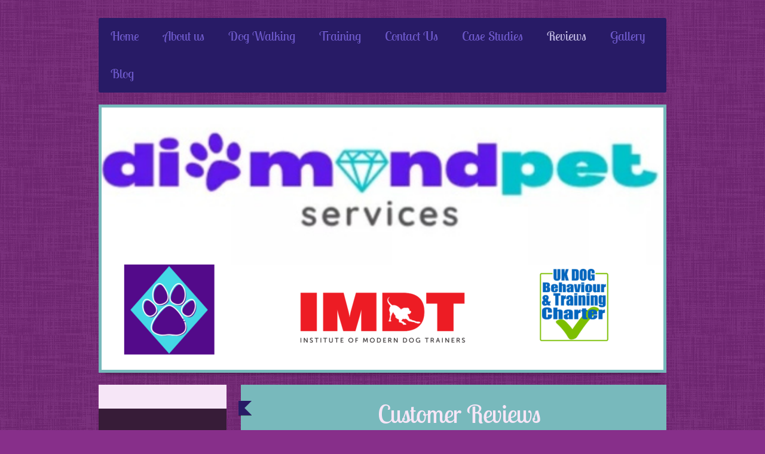

--- FILE ---
content_type: text/html; charset=UTF-8
request_url: https://www.diamondpetservices.com/reviews/
body_size: 9549
content:
<!DOCTYPE html>
<html lang="en"  ><head prefix="og: http://ogp.me/ns# fb: http://ogp.me/ns/fb# business: http://ogp.me/ns/business#">
    <meta http-equiv="Content-Type" content="text/html; charset=utf-8"/>
    <meta name="generator" content="IONOS MyWebsite"/>
        
    <link rel="dns-prefetch" href="//cdn.eu.mywebsite-editor.com/"/>
    <link rel="dns-prefetch" href="//123.mod.mywebsite-editor.com"/>
    <link rel="dns-prefetch" href="https://123.sb.mywebsite-editor.com/"/>
    <link rel="shortcut icon" href="//cdn.eu.mywebsite-editor.com/favicon.ico"/>
        <title>Diamond Dog Walking &amp; Pet Services - Reviews</title>
    <style type="text/css">@media screen and (max-device-width: 1024px) {.diyw a.switchViewWeb {display: inline !important;}}</style>
    <style type="text/css">@media screen and (min-device-width: 1024px) {
            .mediumScreenDisabled { display:block }
            .smallScreenDisabled { display:block }
        }
        @media screen and (max-device-width: 1024px) { .mediumScreenDisabled { display:none } }
        @media screen and (max-device-width: 568px) { .smallScreenDisabled { display:none } }
                @media screen and (min-width: 1024px) {
            .mobilepreview .mediumScreenDisabled { display:block }
            .mobilepreview .smallScreenDisabled { display:block }
        }
        @media screen and (max-width: 1024px) { .mobilepreview .mediumScreenDisabled { display:none } }
        @media screen and (max-width: 568px) { .mobilepreview .smallScreenDisabled { display:none } }</style>
    <meta name="viewport" content="width=device-width, initial-scale=1, maximum-scale=1, minimal-ui"/>

<meta name="format-detection" content="telephone=no"/>
        <meta name="keywords" content="Dog Walking Thornton, Dog walker, Pet Sitting, Pet Sitter, Dog Walker Thornton Cleveleys, Pet SItter Thornton Cleveleys, Pet SItter Thornton, Dog Walker Thornton, Dog Walker Blackpool, Pet Sitter , Dog Walker fy5 fy6 fy7 fy2, Pet Sitter fy5 fy6 fy7 fy2,   Thornton, Cleveleys, Bispham, Poulton, Carleton, Fleetwood, Thornton-Cleveleys, Diamond dog walking and pet services, reactive dogs, rescue dogs, homeless hounds, volunteer, Diamond dog walking, diamond pet services, diamondpetservices.com, experienced dog walker thornton, dog walker near me, paula, paula dog walker, paula diamond dog walker, dog trainer, dog training thornton, dog training thornton cleveleys, puppy training thornnton, puppy training classes thornton, 1:1 dog training near blackpool, positive reinforcement dog training, force free dog training"/>
            <meta name="description" content="New page"/>
            <meta name="robots" content="index,follow"/>
        <link href="//cdn.eu.mywebsite-editor.com/templates/2052/style.css?1758547156484" rel="stylesheet" type="text/css"/>
    <link href="https://www.diamondpetservices.com/s/style/theming.css?1692295361" rel="stylesheet" type="text/css"/>
    <link href="//cdn.eu.mywebsite-editor.com/app/cdn/min/group/web.css?1758547156484" rel="stylesheet" type="text/css"/>
<link href="//cdn.eu.mywebsite-editor.com/app/cdn/min/moduleserver/css/en_GB/common,facebook,shoppingbasket?1758547156484" rel="stylesheet" type="text/css"/>
    <link href="//cdn.eu.mywebsite-editor.com/app/cdn/min/group/mobilenavigation.css?1758547156484" rel="stylesheet" type="text/css"/>
    <link href="https://123.sb.mywebsite-editor.com/app/logstate2-css.php?site=388678641&amp;t=1769123731" rel="stylesheet" type="text/css"/>

<script type="text/javascript">
    /* <![CDATA[ */
var stagingMode = '';
    /* ]]> */
</script>
<script src="https://123.sb.mywebsite-editor.com/app/logstate-js.php?site=388678641&amp;t=1769123731"></script>

    <link href="//cdn.eu.mywebsite-editor.com/templates/2052/print.css?1758547156484" rel="stylesheet" media="print" type="text/css"/>
    <script type="text/javascript">
    /* <![CDATA[ */
    var systemurl = 'https://123.sb.mywebsite-editor.com/';
    var webPath = '/';
    var proxyName = '';
    var webServerName = 'www.diamondpetservices.com';
    var sslServerUrl = 'https://www.diamondpetservices.com';
    var nonSslServerUrl = 'http://www.diamondpetservices.com';
    var webserverProtocol = 'http://';
    var nghScriptsUrlPrefix = '//123.mod.mywebsite-editor.com';
    var sessionNamespace = 'DIY_SB';
    var jimdoData = {
        cdnUrl:  '//cdn.eu.mywebsite-editor.com/',
        messages: {
            lightBox: {
    image : 'Image',
    of: 'of'
}

        },
        isTrial: 0,
        pageId: 305702    };
    var script_basisID = "388678641";

    diy = window.diy || {};
    diy.web = diy.web || {};

        diy.web.jsBaseUrl = "//cdn.eu.mywebsite-editor.com/s/build/";

    diy.context = diy.context || {};
    diy.context.type = diy.context.type || 'web';
    /* ]]> */
</script>

<script type="text/javascript" src="//cdn.eu.mywebsite-editor.com/app/cdn/min/group/web.js?1758547156484" crossorigin="anonymous"></script><script type="text/javascript" src="//cdn.eu.mywebsite-editor.com/s/build/web.bundle.js?1758547156484" crossorigin="anonymous"></script><script type="text/javascript" src="//cdn.eu.mywebsite-editor.com/app/cdn/min/group/mobilenavigation.js?1758547156484" crossorigin="anonymous"></script><script src="//cdn.eu.mywebsite-editor.com/app/cdn/min/moduleserver/js/en_GB/common,facebook,shoppingbasket?1758547156484"></script>
<script type="text/javascript" src="https://cdn.eu.mywebsite-editor.com/proxy/apps/static/resource/dependencies/"></script><script type="text/javascript">
                    if (typeof require !== 'undefined') {
                        require.config({
                            waitSeconds : 10,
                            baseUrl : 'https://cdn.eu.mywebsite-editor.com/proxy/apps/static/js/'
                        });
                    }
                </script><script type="text/javascript" src="//cdn.eu.mywebsite-editor.com/app/cdn/min/group/pfcsupport.js?1758547156484" crossorigin="anonymous"></script>    <meta property="og:type" content="business.business"/>
    <meta property="og:url" content="https://www.diamondpetservices.com/reviews/"/>
    <meta property="og:title" content="Diamond Dog Walking &amp; Pet Services - Reviews"/>
            <meta property="og:description" content="New page"/>
                <meta property="og:image" content="https://www.diamondpetservices.com/s/img/emotionheader.png"/>
        <meta property="business:contact_data:country_name" content="United Kingdom"/>
    <meta property="business:contact_data:street_address" content="Thorncross 18 18"/>
    <meta property="business:contact_data:locality" content="Thornton-Cleveleys"/>
    
    <meta property="business:contact_data:email" content="paula30.pr@gmail.com"/>
    <meta property="business:contact_data:postal_code" content="FY5 3FJ"/>
    <meta property="business:contact_data:phone_number" content=" +44 798 7985160136"/>
    
    
<link href="https://cdn.website-start.de/proxy/apps/a1tvb2/s/diy/basic/public/css/basic.css?rev-1572432988=" rel="stylesheet" type="text/css"/><link href="https://cdn.website-start.de/proxy/apps/a1tvb2/s/contentApps/socialNetworkBar/public/css/web.css?rev-1572432988=" rel="stylesheet" type="text/css"/></head>


<body class="body   cc-pagemode-default diyfeSidebarLeft diy-market-en_GB" data-pageid="305702" id="page-305702">
    
    <div class="diyw">
        <div class="diyweb">
	<div class="diyfeMobileNav">
		
<nav id="diyfeMobileNav" class="diyfeCA diyfeCA2" role="navigation">
    <a title="Expand/collapse navigation">Expand/collapse navigation</a>
    <ul class="mainNav1"><li class=" hasSubNavigation"><a data-page-id="292564" href="https://www.diamondpetservices.com/" class=" level_1"><span>Home</span></a></li><li class=" hasSubNavigation"><a data-page-id="294021" href="https://www.diamondpetservices.com/about-us/" class=" level_1"><span>About us</span></a></li><li class=" hasSubNavigation"><a data-page-id="294508" href="https://www.diamondpetservices.com/dog-walking/" class=" level_1"><span>Dog Walking</span></a></li><li class=" hasSubNavigation"><a data-page-id="294510" href="https://www.diamondpetservices.com/training/" class=" level_1"><span>Training</span></a><span class="diyfeDropDownSubOpener">&nbsp;</span><div class="diyfeDropDownSubList diyfeCA diyfeCA3"><ul class="mainNav2"><li class=" hasSubNavigation"><a data-page-id="350556" href="https://www.diamondpetservices.com/training/puppy-socialisation/" class=" level_2"><span>Puppy Socialisation</span></a></li></ul></div></li><li class=" hasSubNavigation"><a data-page-id="292565" href="https://www.diamondpetservices.com/contact-us/" class=" level_1"><span>Contact Us</span></a></li><li class=" hasSubNavigation"><a data-page-id="299136" href="https://www.diamondpetservices.com/case-studies/" class=" level_1"><span>Case Studies</span></a></li><li class="current hasSubNavigation"><a data-page-id="305702" href="https://www.diamondpetservices.com/reviews/" class="current level_1"><span>Reviews</span></a></li><li class=" hasSubNavigation"><a data-page-id="305709" href="https://www.diamondpetservices.com/gallery/" class=" level_1"><span>Gallery</span></a></li><li class=" hasSubNavigation"><a data-page-id="295143" href="https://www.diamondpetservices.com/blog/" class=" level_1"><span>Blog</span></a></li></ul></nav>
	</div>
	<div class="diywebNav diywebNavHorizontal diywebNavMain diywebNav1">
		<div class="diywebLiveArea">
			<div class="diywebMainGutter">

				<div class="diyfeGE diyfeCA diyfeCA2">
					<div class="diywebGutter">
						<div class="webnavigation"><ul id="mainNav1" class="mainNav1"><li class="navTopItemGroup_1"><a data-page-id="292564" href="https://www.diamondpetservices.com/" class="level_1"><span>Home</span></a></li><li class="navTopItemGroup_2"><a data-page-id="294021" href="https://www.diamondpetservices.com/about-us/" class="level_1"><span>About us</span></a></li><li class="navTopItemGroup_3"><a data-page-id="294508" href="https://www.diamondpetservices.com/dog-walking/" class="level_1"><span>Dog Walking</span></a></li><li class="navTopItemGroup_4"><a data-page-id="294510" href="https://www.diamondpetservices.com/training/" class="level_1"><span>Training</span></a></li><li class="navTopItemGroup_5"><a data-page-id="292565" href="https://www.diamondpetservices.com/contact-us/" class="level_1"><span>Contact Us</span></a></li><li class="navTopItemGroup_6"><a data-page-id="299136" href="https://www.diamondpetservices.com/case-studies/" class="level_1"><span>Case Studies</span></a></li><li class="navTopItemGroup_7"><a data-page-id="305702" href="https://www.diamondpetservices.com/reviews/" class="current level_1"><span>Reviews</span></a></li><li class="navTopItemGroup_8"><a data-page-id="305709" href="https://www.diamondpetservices.com/gallery/" class="level_1"><span>Gallery</span></a></li><li class="navTopItemGroup_9"><a data-page-id="295143" href="https://www.diamondpetservices.com/blog/" class="level_1"><span>Blog</span></a></li></ul></div>
					</div>
				</div>

			</div>
		</div>
	</div>

	<div class="diywebEmotionHeader">
		<div class="diywebLiveArea">
			<div class="diywebMainGutter">

				<div class="diyfeGE">
					<div class="diywebGutter">
						
<style type="text/css" media="all">
.diyw div#emotion-header {
        max-width: 940px;
        max-height: 439px;
                background: #a0a0a0;
    }

.diyw div#emotion-header-title-bg {
    left: 0%;
    top: 20%;
    width: 100%;
    height: 6%;

    background-color: #FFFFFF;
    opacity: 0.50;
    filter: alpha(opacity = 50);
    }
.diyw img#emotion-header-logo {
    left: 1.00%;
    top: 0.00%;
    background: transparent;
                border: 1px solid #CCCCCC;
        padding: 0px;
                display: none;
    }

.diyw div#emotion-header strong#emotion-header-title {
    left: 5%;
    top: 20%;
    color: #b439af;
        font: italic bold 36px/120% 'Comic Sans MS', cursive;
}

.diyw div#emotion-no-bg-container{
    max-height: 439px;
}

.diyw div#emotion-no-bg-container .emotion-no-bg-height {
    margin-top: 46.70%;
}
</style>
<div id="emotion-header" data-action="loadView" data-params="active" data-imagescount="1">
            <img src="https://www.diamondpetservices.com/s/img/emotionheader.png?1660231545.940px.439px" id="emotion-header-img" alt=""/>
            
        <div id="ehSlideshowPlaceholder">
            <div id="ehSlideShow">
                <div class="slide-container">
                                        <div style="background-color: #a0a0a0">
                            <img src="https://www.diamondpetservices.com/s/img/emotionheader.png?1660231545.940px.439px" alt=""/>
                        </div>
                                    </div>
            </div>
        </div>


        <script type="text/javascript">
        //<![CDATA[
                diy.module.emotionHeader.slideShow.init({ slides: [{"url":"https:\/\/www.diamondpetservices.com\/s\/img\/emotionheader.png?1660231545.940px.439px","image_alt":"","bgColor":"#a0a0a0"}] });
        //]]>
        </script>

    
            
        
            
                  	<div id="emotion-header-title-bg"></div>
    
            <strong id="emotion-header-title" style="text-align: center">

</strong>
                    <div class="notranslate">
                <svg xmlns="http://www.w3.org/2000/svg" version="1.1" id="emotion-header-title-svg" viewBox="0 0 940 439" preserveAspectRatio="xMinYMin meet"><text style="font-family:'Comic Sans MS', cursive;font-size:36px;font-style:italic;font-weight:bold;fill:#b439af;line-height:1.2em;"><tspan x="50%" style="text-anchor: middle" dy="0.95em"> </tspan><tspan x="50%" style="text-anchor: middle" dy="1.2em"> </tspan><tspan x="50%" style="text-anchor: middle" dy="1.2em"> </tspan></text></svg>
            </div>
            
    
    <script type="text/javascript">
    //<![CDATA[
    (function ($) {
        function enableSvgTitle() {
                        var titleSvg = $('svg#emotion-header-title-svg'),
                titleHtml = $('#emotion-header-title'),
                emoWidthAbs = 940,
                emoHeightAbs = 439,
                offsetParent,
                titlePosition,
                svgBoxWidth,
                svgBoxHeight;

                        if (titleSvg.length && titleHtml.length) {
                offsetParent = titleHtml.offsetParent();
                titlePosition = titleHtml.position();
                svgBoxWidth = titleHtml.width();
                svgBoxHeight = titleHtml.height();

                                titleSvg.get(0).setAttribute('viewBox', '0 0 ' + svgBoxWidth + ' ' + svgBoxHeight);
                titleSvg.css({
                   left: Math.roundTo(100 * titlePosition.left / offsetParent.width(), 3) + '%',
                   top: Math.roundTo(100 * titlePosition.top / offsetParent.height(), 3) + '%',
                   width: Math.roundTo(100 * svgBoxWidth / emoWidthAbs, 3) + '%',
                   height: Math.roundTo(100 * svgBoxHeight / emoHeightAbs, 3) + '%'
                });

                titleHtml.css('visibility','hidden');
                titleSvg.css('visibility','visible');
            }
        }

        
            var posFunc = function($, overrideSize) {
                var elems = [], containerWidth, containerHeight;
                                    elems.push({
                        selector: '#emotion-header-title',
                        overrideSize: true,
                        horPos: 55.3,
                        vertPos: 50.15                    });
                    lastTitleWidth = $('#emotion-header-title').width();
                                                elems.push({
                    selector: '#emotion-header-title-bg',
                    horPos: 0,
                    vertPos: 0.23                });
                                
                containerWidth = parseInt('940');
                containerHeight = parseInt('439');

                for (var i = 0; i < elems.length; ++i) {
                    var el = elems[i],
                        $el = $(el.selector),
                        pos = {
                            left: el.horPos,
                            top: el.vertPos
                        };
                    if (!$el.length) continue;
                    var anchorPos = $el.anchorPosition();
                    anchorPos.$container = $('#emotion-header');

                    if (overrideSize === true || el.overrideSize === true) {
                        anchorPos.setContainerSize(containerWidth, containerHeight);
                    } else {
                        anchorPos.setContainerSize(null, null);
                    }

                    var pxPos = anchorPos.fromAnchorPosition(pos),
                        pcPos = anchorPos.toPercentPosition(pxPos);

                    var elPos = {};
                    if (!isNaN(parseFloat(pcPos.top)) && isFinite(pcPos.top)) {
                        elPos.top = pcPos.top + '%';
                    }
                    if (!isNaN(parseFloat(pcPos.left)) && isFinite(pcPos.left)) {
                        elPos.left = pcPos.left + '%';
                    }
                    $el.css(elPos);
                }

                // switch to svg title
                enableSvgTitle();
            };

                        var $emotionImg = jQuery('#emotion-header-img');
            if ($emotionImg.length > 0) {
                // first position the element based on stored size
                posFunc(jQuery, true);

                // trigger reposition using the real size when the element is loaded
                var ehLoadEvTriggered = false;
                $emotionImg.one('load', function(){
                    posFunc(jQuery);
                    ehLoadEvTriggered = true;
                                        diy.module.emotionHeader.slideShow.start();
                                    }).each(function() {
                                        if(this.complete || typeof this.complete === 'undefined') {
                        jQuery(this).load();
                    }
                });

                                noLoadTriggeredTimeoutId = setTimeout(function() {
                    if (!ehLoadEvTriggered) {
                        posFunc(jQuery);
                    }
                    window.clearTimeout(noLoadTriggeredTimeoutId)
                }, 5000);//after 5 seconds
            } else {
                jQuery(function(){
                    posFunc(jQuery);
                });
            }

                        if (jQuery.isBrowser && jQuery.isBrowser.ie8) {
                var longTitleRepositionCalls = 0;
                longTitleRepositionInterval = setInterval(function() {
                    if (lastTitleWidth > 0 && lastTitleWidth != jQuery('#emotion-header-title').width()) {
                        posFunc(jQuery);
                    }
                    longTitleRepositionCalls++;
                    // try this for 5 seconds
                    if (longTitleRepositionCalls === 5) {
                        window.clearInterval(longTitleRepositionInterval);
                    }
                }, 1000);//each 1 second
            }

            }(jQuery));
    //]]>
    </script>

    </div>

					</div>
				</div>

			</div>
		</div>
	</div>

	<div class="diywebContent">
		<div class="diywebLiveArea">
			<div class="diywebMainGutter">

				<div class="diyfeGridGroup diyfeCA diyfeCA1">

					<div class="diywebMain diyfeGE">
						<div class="diywebGutter">
							
        <div id="content_area">
        	<div id="content_start"></div>
        	
        
        <div id="matrix_758784" class="sortable-matrix" data-matrixId="758784"><div class="n module-type-header diyfeLiveArea "> <h1><span class="diyfeDecoration">Customer Reviews</span></h1> </div><div class="n module-type-textWithImage diyfeLiveArea "> 
<div class="clearover " id="textWithImage-8371003">
<div class="align-container imgleft" style="max-width: 100%; width: 88px;">
    <a class="imagewrapper" href="https://www.diamondpetservices.com/s/cc_images/teaserbox_8169554.jpg?t=1511989248" rel="lightbox[8371003]">
        <img src="https://www.diamondpetservices.com/s/cc_images/cache_8169554.jpg?t=1511989248" id="image_8371003" alt="" style="width:100%"/>
    </a>


</div> 
<div class="textwrapper">
<p><span style="background-color:#ffffff;"><span style="font-size:14px;"><span style="font-family:helvetica,arial,sans-serif;"><span style="color:#1d2129;">I was very quickly put at ease with Paula
and her first class service! Paula came round twice a week, taking the dogs out whilst I was on a break for 2 weeks. This meant giving my mum a break from walking them. Paula sent photos and updates,
which really made my day, as I knew they were not only in great hands, but were also having lots of fun. Thank you x</span></span></span></span></p>
</div>
</div> 
<script type="text/javascript">
    //<![CDATA[
    jQuery(document).ready(function($){
        var $target = $('#textWithImage-8371003');

        if ($.fn.swipebox && Modernizr.touch) {
            $target
                .find('a[rel*="lightbox"]')
                .addClass('swipebox')
                .swipebox();
        } else {
            $target.tinyLightbox({
                item: 'a[rel*="lightbox"]',
                cycle: false,
                hideNavigation: true
            });
        }
    });
    //]]>
</script>
 </div><div class="n module-type-textWithImage diyfeLiveArea "> 
<div class="clearover " id="textWithImage-8371045">
<div class="align-container imgleft" style="max-width: 100%; width: 88px;">
    <a class="imagewrapper" href="https://www.diamondpetservices.com/s/cc_images/teaserbox_8169603.jpg?t=1511989512" rel="lightbox[8371045]">
        <img src="https://www.diamondpetservices.com/s/cc_images/cache_8169603.jpg?t=1511989512" id="image_8371045" alt="" style="width:100%"/>
    </a>


</div> 
<div class="textwrapper">
<p><span style="background-color:#ffffff;"><span style="font-size:14px;"><span style="font-family:helvetica,arial,sans-serif;"><span style="color:#1d2129;">Cannot recommend Paula enough. Absolutely
fantastic with Benji and such a great improvement in a week. Such a relief knowing your boys getting a good walk whilst your at work.</span></span></span></span></p>
</div>
</div> 
<script type="text/javascript">
    //<![CDATA[
    jQuery(document).ready(function($){
        var $target = $('#textWithImage-8371045');

        if ($.fn.swipebox && Modernizr.touch) {
            $target
                .find('a[rel*="lightbox"]')
                .addClass('swipebox')
                .swipebox();
        } else {
            $target.tinyLightbox({
                item: 'a[rel*="lightbox"]',
                cycle: false,
                hideNavigation: true
            });
        }
    });
    //]]>
</script>
 </div><div class="n module-type-textWithImage diyfeLiveArea "> 
<div class="clearover " id="textWithImage-8371057">
<div class="align-container imgleft" style="max-width: 100%; width: 88px;">
    <a class="imagewrapper" href="https://www.diamondpetservices.com/s/cc_images/teaserbox_8169608.jpg?t=1511989616" rel="lightbox[8371057]">
        <img src="https://www.diamondpetservices.com/s/cc_images/cache_8169608.jpg?t=1511989616" id="image_8371057" alt="" style="width:100%"/>
    </a>


</div> 
<div class="textwrapper">
<p><span style="background-color:#ffffff;"><span style="font-size:14px;"><span style="font-family:helvetica,arial,sans-serif;"><span style="color:#1d2129;">I can not recommend diamonds enough. I won
2 hrs walk in an auction which she kindly donated to help a dog needing hip replacement. My boy is my world and I don't even trust my husband to walk him so to trust diamond was very hard, my mind
was put on ease and taz enjoyed every bit of his walk. Taz has spinal problems which diamonds kept an eye on during his walk she knew exactly when my boy had enough. Unfortunately I can't continue
his walks with diamonds as his walk with me resulted in unable to use his legs or stand so is now on strict 10mins a day walks. I'm quite upset I can't continue as taz found someone else to show off
his waggiest tail and sloppy kisses to. Honestly I will vouch for diamonds if anyone wishes to use her in the future. I wish u all the luck diamonds x</span></span></span></span></p>
</div>
</div> 
<script type="text/javascript">
    //<![CDATA[
    jQuery(document).ready(function($){
        var $target = $('#textWithImage-8371057');

        if ($.fn.swipebox && Modernizr.touch) {
            $target
                .find('a[rel*="lightbox"]')
                .addClass('swipebox')
                .swipebox();
        } else {
            $target.tinyLightbox({
                item: 'a[rel*="lightbox"]',
                cycle: false,
                hideNavigation: true
            });
        }
    });
    //]]>
</script>
 </div><div class="n module-type-text diyfeLiveArea "> <div dir="auto" style="font-family:Segoe UI Historic, Segoe UI, Helvetica, Arial, sans-serif;color:rgb(5, 5, 5);font-size:15px;white-space:pre-wrap;">We have just come to the end of our Reliable
Recall Course with our 3 year old entire male black lab - Barkley.</div>
<div dir="auto" style="font-family:Segoe UI Historic, Segoe UI, Helvetica, Arial, sans-serif;color:rgb(5, 5, 5);font-size:15px;white-space:pre-wrap;">He is the most amazing boy, but if he's busy
sniffing or playing with other dogs, there was NO getting him back. I can now say thanks to Paula at Diamond Pet Services we have now learnt everything we need to know and thanks to all of her
support he is already after just 4 weeks like a different dog and his recall is a million times better than it was. With more practice and keeping up with everything Paula taught us and supported us
with, I think where we were just a month ago will soon be a distant memory.</div>
<div dir="auto" style="font-family:Segoe UI Historic, Segoe UI, Helvetica, Arial, sans-serif;color:rgb(5, 5, 5);font-size:15px;white-space:pre-wrap;">Thank you so so much, I would highly reccomend.
This lady is honestly so clever and talented and knows all there is to know about our dogs and clearly loves them too which is so so nice to see <span style="margin:0px 1px;height:16px;width:16px;display:inline-flex;vertical-align:middle;"><span style="font-family:inherit;"><img alt="❤️" height="16" referrerpolicy="origin-when-cross-origin" src="https://static.xx.fbcdn.net/images/emoji.php/v9/t6c/1/16/2764.png" style="border:0px;" width="16"/></span></span><span style="margin:0px 1px;height:16px;width:16px;display:inline-flex;vertical-align:middle;"><span style="font-family:inherit;"><img alt="❤️" height="16" referrerpolicy="origin-when-cross-origin" src="https://static.xx.fbcdn.net/images/emoji.php/v9/t6c/1/16/2764.png" style="border:0px;" width="16"/></span></span><span style="margin:0px 1px;height:16px;width:16px;display:inline-flex;vertical-align:middle;"><span style="font-family:inherit;"><img alt="❤️" height="16" referrerpolicy="origin-when-cross-origin" src="https://static.xx.fbcdn.net/images/emoji.php/v9/t6c/1/16/2764.png" style="border:0px;" width="16"/></span></span></div> </div><div class="n module-type-textWithImage diyfeLiveArea "> 
<div class="clearover " id="textWithImage-11962098">
<div class="align-container imgleft" style="max-width: 100%; width: 118px;">
    <a class="imagewrapper" href="https://www.diamondpetservices.com/s/cc_images/teaserbox_14246757.jpg?t=1660229882" rel="lightbox[11962098]">
        <img src="https://www.diamondpetservices.com/s/cc_images/cache_14246757.jpg?t=1660229882" id="image_11962098" alt="" style="width:100%"/>
    </a>


</div> 
<div class="textwrapper">
<p><span style="white-space:pre-wrap;"><span style="background-color:#ffffff;"><span style="font-size:15px;"><span style="font-family:segoe ui historic,segoe ui,helvetica,arial,sans-serif;"><span style="color:#050505;">Tonight we completed our first puppy training course and our puppy also attends the weekly puppy
socialising session. Thanks to Paula and her expertise we now have a happy, confident little puppy who loves to play with other dogs. Paula has taught us so much over the last six weeks and it’s
really helped both my puppy and I to flourish! When I first met Paula I wouldn’t let our puppy off the lead as I nervous other dogs may hurt her, she was nervous around other dogs because of my
anxiety - now she runs around with other pups off the lead and has made some lovely doggy pals! I will definitely be attending more of Paula’s courses and will continue to take our pup to puppy
socialising as long as we can - because she thrives from it! Highly recommend getting in touch with Paula if you need any help with your dogs training!</span></span></span></span></span></p>
</div>
</div> 
<script type="text/javascript">
    //<![CDATA[
    jQuery(document).ready(function($){
        var $target = $('#textWithImage-11962098');

        if ($.fn.swipebox && Modernizr.touch) {
            $target
                .find('a[rel*="lightbox"]')
                .addClass('swipebox')
                .swipebox();
        } else {
            $target.tinyLightbox({
                item: 'a[rel*="lightbox"]',
                cycle: false,
                hideNavigation: true
            });
        }
    });
    //]]>
</script>
 </div><div class="n module-type-textWithImage diyfeLiveArea "> 
<div class="clearover " id="textWithImage-11962104">
<div class="align-container imgleft" style="max-width: 100%; width: 118px;">
    <a class="imagewrapper" href="https://www.diamondpetservices.com/s/cc_images/teaserbox_14246770.jpg?t=1660229954" rel="lightbox[11962104]">
        <img src="https://www.diamondpetservices.com/s/cc_images/cache_14246770.jpg?t=1660229954" id="image_11962104" alt="" style="width:100%"/>
    </a>


</div> 
<div class="textwrapper">
<div style="overflow-wrap:break-word;white-space:pre-wrap;font-family:Segoe UI Historic, Segoe UI, Helvetica, Arial, sans-serif;color:rgb(5, 5, 5);font-size:15px;">
<div dir="auto" style="font-family:inherit;">Massive thank you to Paula. Your gentle professional manner with my fur baby was amazing. Yogi was very timid at first but came into his own over the 6
week course.</div>
<div dir="auto" style="font-family:inherit;">You broke down each week with clear direction and help us and the others in the group to work through each task</div>
<div dir="auto" style="font-family:inherit;">Me and yogi worked hard at home with each thing we learned and he has come on so much, he’s loved being with other puppies and loved each session with you
and willow</div>
</div>
<div style="overflow-wrap:break-word;white-space:pre-wrap;font-family:Segoe UI Historic, Segoe UI, Helvetica, Arial, sans-serif;color:rgb(5, 5, 5);font-size:15px;">
<div dir="auto" style="font-family:inherit;">If anyone is thinking about attending I highly recommend Paula.</div>
</div>
<div style="overflow-wrap:break-word;white-space:pre-wrap;font-family:Segoe UI Historic, Segoe UI, Helvetica, Arial, sans-serif;color:rgb(5, 5, 5);font-size:15px;">
<div dir="auto" style="font-family:inherit;">We will definitely be joining you for puppy play and continued training to help him through the different stages</div>
</div>
<div style="overflow-wrap:break-word;white-space:pre-wrap;font-family:Segoe UI Historic, Segoe UI, Helvetica, Arial, sans-serif;color:rgb(5, 5, 5);font-size:15px;">
<div dir="auto" style="font-family:inherit;">Thanks again</div>
</div>
</div>
</div> 
<script type="text/javascript">
    //<![CDATA[
    jQuery(document).ready(function($){
        var $target = $('#textWithImage-11962104');

        if ($.fn.swipebox && Modernizr.touch) {
            $target
                .find('a[rel*="lightbox"]')
                .addClass('swipebox')
                .swipebox();
        } else {
            $target.tinyLightbox({
                item: 'a[rel*="lightbox"]',
                cycle: false,
                hideNavigation: true
            });
        }
    });
    //]]>
</script>
 </div><div class="n module-type-text diyfeLiveArea "> <p>Please check out my Facebook page for 70+ reviews for your perusal</p> </div><div class="n module-type-webcomponent-socialNetworkBar diyfeLiveArea "> <div id="webcomponent_45dca559-5207-478b-af10-6a0d2914679d_web" class="diysdk_contentApps_socialNetworkBar web_view webcomponent diyApp">
<style type="text/css">
@media only screen and (max-width: 1024px) {
    .diysdk_contentApps_socialNetworkBar.web_view.webcomponent .alignment {width: 100% !important;}
}
</style>
        <div class="alignment clear align_left" style="width: 100%">
            <div>
                <label for="45dca559-5207-478b-af10-6a0d2914679d-socialNetworks" class="socialNetworkLabel">Diamond Dog Walking &amp; Pet Services</label>
            </div>
                            <a href="https://www.facebook.com/diamonddogs17/?eid=ARA24sR3ToL3-IUvXRQv7a1iiCkQjg9Z7o6NipxsoaaRKJ6oGAQ21YTauC4zLKG1jRv0XOmk7weslzdx&amp;amp;timeline_context_item_type=intro_card_work&amp;amp;timeline_context_item_source=744044375&amp;amp;fref=tag" target="_blank"><img src="https://cdn.website-start.de/proxy/apps/a1tvb2/s/contentApps/socialNetworkBar/public/images/facebook_big.png" class="big topMargin"/> </a>
                            <div class="clear"></div>
        </div>
        <div class="clear"></div>
    
</div><script type="text/javascript">/* <![CDATA[ */
var data = {"instance":{"data":{"count":1,"type":"socialNetworkSelect"},"name":"socialNetworkBar","localizedName":"socialNetworkBar.edit.title","id":"45dca559-5207-478b-af10-6a0d2914679d","view":"web","app":{"version":"1.0","name":"contentApps","id":"05E9A47E-E1BA-4D10-AD43-09AE45C369E2"},"isSitebuilder":false,"environmentConfig":{"isSitebuilder":false,"staticUrlPrefix":"https:\/\/cdn.website-start.de\/proxy\/apps\/a1tvb2"}},"resources":{"css":["https:\/\/cdn.website-start.de\/proxy\/apps\/a1tvb2\/s\/diy\/basic\/public\/css\/basic.css?rev-1572432988=","https:\/\/cdn.website-start.de\/proxy\/apps\/a1tvb2\/s\/contentApps\/socialNetworkBar\/public\/css\/web.css?rev-1572432988="],"js":["order!https:\/\/cdn.website-start.de\/proxy\/apps\/a1tvb2\/s\/contentApps\/socialNetworkBar\/public\/js\/socialNetworkBar.js?rev-1572432988=","order!https:\/\/cdn.website-start.de\/proxy\/apps\/a1tvb2\/api\/app\/contentApps\/translation\/en_GB?rev-1572432988="]},"embeddedComponents":[]};
var baseSaveUrl = '/proxy/apps/';
var instanceCreator = new diysdk.webcomponentIntegrator();
instanceCreator.create(data, baseSaveUrl);
/* ]]> */</script> </div></div>
        
        
        </div>
						</div>
					</div>

					<div class="diywebSecondary diyfeCA diyfeCA3 diyfeGE">
						<div class="diywebNav diywebNav23">
							<div class="diywebGutter">
								<div class="webnavigation"></div>
							</div>
						</div>
						<div class="diywebSidebar">
							<div class="diywebGutter">
								<div id="matrix_729572" class="sortable-matrix" data-matrixId="729572"><div class="n module-type-text diyfeLiveArea "> <p style="text-align: center;"><span style="font-size:20px;">Diamond</span></p>
<p style="text-align: center;"><span style="font-size:20px;">Dog Walking</span></p>
<p style="text-align: center;"><span style="font-size:20px;">&amp;</span></p>
<p style="text-align: center;"><span style="font-size:20px;">Pet Services</span></p>
<p style="text-align: center;"><br/>
<span style="font-size:18px;"> 07985 160 136</span><span style="font-size: 18px;"> </span></p>
<p style="text-align: center;"><span style="font-size:18px;"> </span></p>
<p> </p>
<p><a href="https://www.facebook.com/diamonddogs17/" target="_blank">https://www.facebook.com/diamonddogs17/</a></p>
<p> </p>
<p><a href="mailto:diamondpetservices@gmail.com" target="_self"><span style="font-size:11px;">diamondpetservices17@gmail.com</span></a></p> </div><div class="n module-type-hr diyfeLiveArea "> <div style="padding: 0px 0px">
    <div class="hr"></div>
</div>
 </div><div class="n module-type-hr diyfeLiveArea "> <div style="padding: 0px 0px">
    <div class="hr"></div>
</div>
 </div><div class="n module-type-remoteModule-facebook diyfeLiveArea ">             <div id="modul_7737142_content"><div id="NGH7737142_main">
    <div class="facebook-content">
        <a class="fb-share button" href="https://www.facebook.com/sharer.php?u=https%3A%2F%2Fwww.diamondpetservices.com%2Freviews%2F">
    <img src="https://www.diamondpetservices.com/proxy/static/mod/facebook/files/img/facebook-share-icon.png"/> Share</a>    </div>
</div>
</div><script>/* <![CDATA[ */var __NGHModuleInstanceData7737142 = __NGHModuleInstanceData7737142 || {};__NGHModuleInstanceData7737142.server = 'http://123.mod.mywebsite-editor.com';__NGHModuleInstanceData7737142.data_web = {};var m = mm[7737142] = new Facebook(7737142,49183,'facebook');if (m.initView_main != null) m.initView_main();/* ]]> */</script>
         </div></div>
							</div>
						</div><!-- .diywebSidebar -->
					</div><!-- .diywebSecondary -->

				</div><!-- .diyfeGridGroup -->

			</div><!-- .diywebMainGutter -->
		</div>
	</div><!-- .diywebContent -->

	<div class="diywebFooter">
		<div class="diywebLiveArea">
			<div class="diywebMainGutter">

				<div class="diyfeGE diyfeCA diyfeCA4 diywebPull">
					<div class="diywebGutter">
						<div id="contentfooter">
    <div class="leftrow">
                        <a rel="nofollow" href="javascript:window.print();">
                    <img class="inline" height="14" width="18" src="//cdn.eu.mywebsite-editor.com/s/img/cc/printer.gif" alt=""/>
                    Print                </a> <span class="footer-separator">|</span>
                <a href="https://www.diamondpetservices.com/sitemap/">Sitemap</a>
                        <br/> © Diamond Dog Walking &amp; Pet Services
            </div>
    <script type="text/javascript">
        window.diy.ux.Captcha.locales = {
            generateNewCode: 'Generate new code',
            enterCode: 'Please enter the code'
        };
        window.diy.ux.Cap2.locales = {
            generateNewCode: 'Generate new code',
            enterCode: 'Please enter the code'
        };
    </script>
    <div class="rightrow">
                    <span class="loggedout">
                <a rel="nofollow" id="login" href="https://login.1and1-editor.com/388678641/www.diamondpetservices.com/gb?pageId=305702">
                    Login                </a>
            </span>
                <p><a class="diyw switchViewWeb" href="javascript:switchView('desktop');">Web View</a><a class="diyw switchViewMobile" href="javascript:switchView('mobile');">Mobile View</a></p>
                <span class="loggedin">
            <a rel="nofollow" id="logout" href="https://123.sb.mywebsite-editor.com/app/cms/logout.php">Logout</a> <span class="footer-separator">|</span>
            <a rel="nofollow" id="edit" href="https://123.sb.mywebsite-editor.com/app/388678641/305702/">Edit page</a>
        </span>
    </div>
</div>
            <div id="loginbox" class="hidden">
                <script type="text/javascript">
                    /* <![CDATA[ */
                    function forgotpw_popup() {
                        var url = 'https://password.1and1.co.uk/xml/request/RequestStart';
                        fenster = window.open(url, "fenster1", "width=600,height=400,status=yes,scrollbars=yes,resizable=yes");
                        // IE8 doesn't return the window reference instantly or at all.
                        // It may appear the call failed and fenster is null
                        if (fenster && fenster.focus) {
                            fenster.focus();
                        }
                    }
                    /* ]]> */
                </script>
                                <img class="logo" src="//cdn.eu.mywebsite-editor.com/s/img/logo.gif" alt="IONOS" title="IONOS"/>

                <div id="loginboxOuter"></div>
            </div>
        

					</div>
				</div>

			</div>
		</div>
	</div><!-- .diywebFooter -->
</div><!-- .diyweb -->    </div>

    
    </body>


<!-- rendered at Sun, 23 Nov 2025 11:16:15 +0000 -->
</html>
